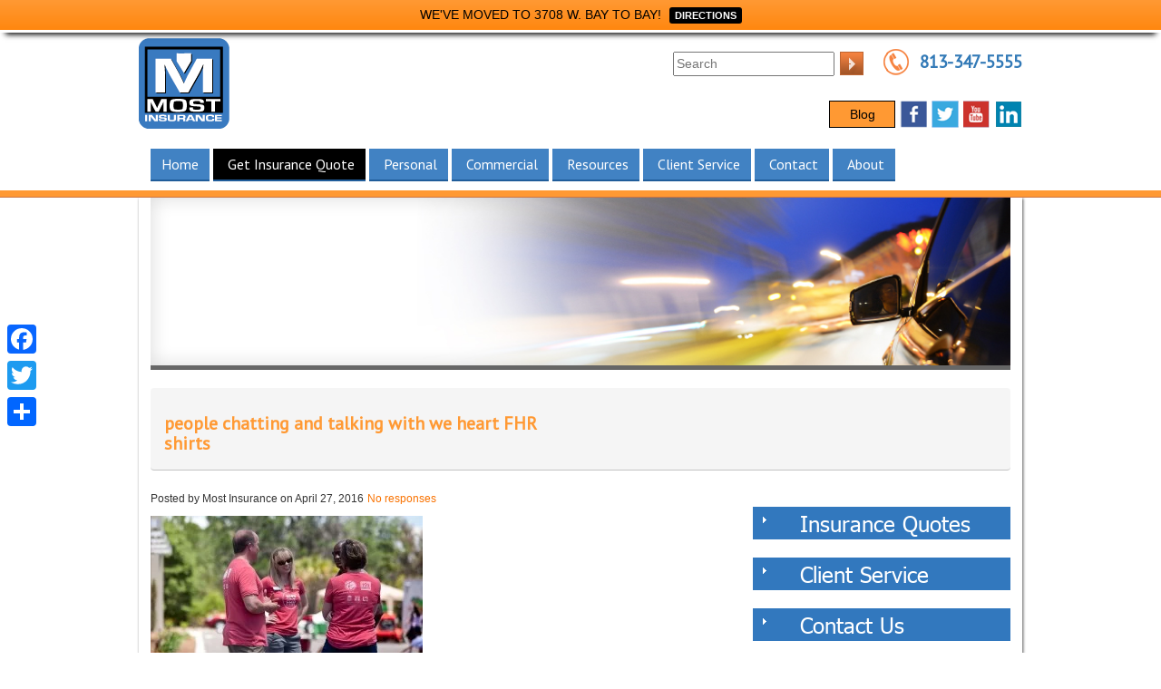

--- FILE ---
content_type: text/css
request_url: https://www.mostins.com/wp-content/cache/wpfc-minified/lvyp2dac/2bux5.css
body_size: 14035
content:
#wnb-bar{
font-family: sans-serif;
position:absolute;
width:100%;
z-index:99999;
background:#000;
text-align:center;
color:#fff;
height:auto;
min-height:33px;
top:0px;
left:0px;
border-bottom: 3px solid #fff;
-webkit-box-shadow: 0 8px 6px -6px black;
-moz-box-shadow: 0 8px 6px -6px black;
box-shadow: 0 8px 6px -6px black;
font-size:14px;
line-height: 33px;
}
#wnb-bar a, #wnb-bar a:link, #wnb-bar a:active, #wnb-bar a:visited, #wnb-bar a:hover{
font-family: sans-serif;
text-decoration:none;
}
.wnb-bar-button{
display:inline-block;
margin-left:5px;
font-family: sans-serif;
padding: 2px 6px;
-webkit-border-radius: 3px;
-moz-border-radius: 3px;
border-radius: 3px;
font-size: 10.998px;
font-weight: bold;
line-height: 14px;
white-space: nowrap;
vertical-align: baseline;
background-color: #999;
}.wprevpro_t1_outer_div{padding:0;margin:0 0px 0 0px}.wprevpro_t1_DIV_1{box-sizing:border-box;color:#fff;text-size-adjust:100%;column-rule-color:#fff;perspective-origin:277.5px 115px;transform-origin:277.5px 115px;border:0 none #fff;font:normal normal normal normal 13px/20.8px "Helvetica Neue",Helvetica,Arial,sans-serif;outline:#fff none 0;margin-bottom:20px;margin-top:10px}.wprevpro_t1_DIV_2{bottom:0;box-shadow:rgba(0,0,0,.0980392) 2px 2px 2px 0;box-sizing:border-box;color:#fff;height:auto;left:0;position:relative;right:0;text-size-adjust:100%;top:0;column-rule-color:#fff;perspective-origin:277.5px 69px;transform-origin:277.5px 69px;background:#fff none repeat scroll 0 0/auto padding-box border-box;border:1px solid #f5f5f5;font:normal normal normal normal 13px/20.8px "Helvetica Neue",Helvetica,Arial,sans-serif;margin:0 0 25px;outline:#fff none 0;padding:20px 25px 20px 48px}.wprevpro_t1_DIV_2:after{bottom:-30px;box-sizing:border-box;color:#fff;content:'';display:block;height:30px;left:80px;position:absolute;right:445px;text-size-adjust:100%;width:30px;column-rule-color:#fff;perspective-origin:15px 15px;transform-origin:15px 15px;filter:drop-shadow(rgba(0, 0, 0, .0980392) 2px 2px 1px);border-top:30px solid #fff;border-right:30px solid transparent;border-bottom:0 solid transparent;border-left:0 solid transparent;font:normal normal normal normal 13px/20.8px "Helvetica Neue",Helvetica,Arial,sans-serif;outline:#fff none 0}.wprevpro_t1_DIV_2:before{bottom:47px;box-sizing:border-box;color:#bbb;content:'\201C';display:block;height:96px;left:55px;position:absolute;right:515.391px;text-size-adjust:100%;top:20px;width:24.6094px;column-rule-color:#bbb;perspective-origin:12.2969px 48px;transform-origin:12.2969px 48px;border:0 none #bbb;font:normal normal normal normal 60px/96px Georgia,serif;margin:-25px 0 0 -40px;outline:#bbb none 0}.wprevpro_t1_P_3{box-sizing:border-box;color:#777;text-size-adjust:100%;column-rule-color:#777;perspective-origin:240px 44px;transform-origin:240px 44px;border:0 none #777;font:italic normal normal normal 14px/22.4px "Helvetica Neue",Helvetica,Arial,sans-serif;margin:0 0 5px;outline:#777 none 0}.wprevpro_t1_IMG_4{box-sizing:border-box;color:#fff;display:block;float:left;height:50px;text-size-adjust:100%;vertical-align:middle;width:50px;column-rule-color:#fff;perspective-origin:30px 30px;transform-origin:30px 30px;border:0 none #fff;border-radius:50% 50% 50% 50%!important;font:normal normal normal normal 13px/20.8px "Helvetica Neue",Helvetica,Arial,sans-serif;margin:0 20px;outline:#fff none 0}.wprevpro_t1_SPAN_5{color:#555;display:block;text-size-adjust:100%;text-transform:uppercase;overflow:hidden;padding:8px 0 0}.marginb10{margin-bottom:10px}.w3_wprs-row-padding-small{padding:0 4px}.noboxshadow{box-shadow:transparent 0 0 0 0}.wprevpro_t1_P_3>img{box-shadow:0 0 0 transparent}.wprevpro_t1_A_8>img{box-shadow:0 0;padding:0}img.wprevpro_t1_star_img_file{width:100px;height: 19px;}img.wprevpro_t1_yelp_logo{position:absolute;right:10px;bottom:2px}img.wprevpro_t1_site_logo {position: absolute;right: 2px;bottom: 2px;height: 32px;width: unset;margin-bottom: unset!important;}
.w3_wprs-responsive{overflow-x:auto}.w3_wprs-btn-bar:after,.w3_wprs-btn-bar:before,.w3_wprs-btn-group:after,.w3_wprs-btn-group:before,.w3_wprs-clear:after,.w3_wprs-container:after,.w3_wprs-panel:after,.w3_wprs-row-padding:after,.w3_wprs-row:after,.w3_wprs-topnav:after{content:"";display:table;clear:both}.w3_wprs-col,.w3_wprs-half,.w3_wprs-quarter,.w3_wprs-third,.w3_wprs-threequarter,.w3_wprs-twothird{float:left;width:100%}.w3_wprs-col.s1{width:8.33333%}.w3_wprs-col.s2{width:16.66666%}.w3_wprs-col.s3{width:24.99999%}.w3_wprs-col.s4{width:33.33333%}.w3_wprs-col.s5{width:41.66666%}.w3_wprs-col.s6{width:49.99999%}.w3_wprs-col.s7{width:58.33333%}.w3_wprs-col.s8{width:66.66666%}.w3_wprs-col.s9{width:74.99999%}.w3_wprs-col.s10{width:83.33333%}.w3_wprs-col.s11{width:91.66666%}.w3_wprs-col.s12,.w3_wprs-half,.w3_wprs-quarter,.w3_wprs-third,.w3_wprs-threequarter,.w3_wprs-twothird{width:99.99999%}@media only screen and (min-width:601px){.w3_wprs-col.m1{width:8.33333%}.w3_wprs-col.m2{width:16.66666%}.w3_wprs-col.m3,.w3_wprs-quarter{width:24.99999%}.w3_wprs-col.m4,.w3_wprs-third{width:33.33333%}.w3_wprs-col.m5{width:41.66666%}.w3_wprs-col.m6,.w3_wprs-half{width:49.99999%}.w3_wprs-col.m7{width:58.33333%}.w3_wprs-col.m8,.w3_wprs-twothird{width:66.66666%}.w3_wprs-col.m9,.w3_wprs-threequarter{width:74.99999%}.w3_wprs-col.m10{width:83.33333%}.w3_wprs-col.m11{width:91.66666%}.w3_wprs-col.m12{width:99.99999%}}@media only screen and (min-width:993px){.w3_wprs-col.l1{width:8.33333%}.w3_wprs-col.l2{width:16.66666%}.w3_wprs-col.l3,.w3_wprs-quarter{width:24.99999%}.w3_wprs-col.l4,.w3_wprs-third{width:33.33333%}.w3_wprs-col.l5{width:41.66666%}.w3_wprs-col.l6,.w3_wprs-half{width:49.99999%}.w3_wprs-col.l7{width:58.33333%}.w3_wprs-col.l8,.w3_wprs-twothird{width:66.66666%}.w3_wprs-col.l9,.w3_wprs-threequarter{width:74.99999%}.w3_wprs-col.l10{width:83.33333%}.w3_wprs-col.l11{width:91.66666%}.w3_wprs-col.l12{width:99.99999%}}.w3_wprs-content{max-width:980px;margin:auto}.w3_wprs-row-padding,.w3_wprs-row-padding>.w3_wprs-col,.w3_wprs-row-padding>.w3_wprs-half,.w3_wprs-row-padding>.w3_wprs-quarter,.w3_wprs-row-padding>.w3_wprs-third,.w3_wprs-row-padding>.w3_wprs-threequarter,.w3_wprs-row-padding>.w3_wprs-twothird{padding:0 8px}
.wprs_unslider{overflow:visible;margin:0;padding:0;position:relative}.wprs_unslider-wrap{position:relative}.wprs_unslider-wrap.wprs_unslider-carousel>li{float:left}.wprs_unslider-vertical>ul{height:100%}.wprs_unslider-vertical li{float:none;width:100%}.wprs_unslider-fade{position:relative}.wprs_unslider-fade .wprs_unslider-wrap li{position:absolute;left:0;top:0;right:0;z-index:8;list-style-type:none}.wprs_unslider-fade .wprs_unslider-wrap li.wprs_unslider-active{z-index:10}.wprs_unslider li,.wprs_unslider ol,.wprs_unslider ul{list-style:none;margin:0;padding:0!important;border:none;list-style-type:none}.wprs_unslider-arrow{position:absolute;z-index:2;cursor:pointer}.wprs_unslider-arrow.next{left:auto}.wprs_unslider-arrow{display:block;width:28px;height:28px;top:50%;right:5px;left:auto;margin-top:-30px;overflow:hidden;background:rgba(0,0,0,.2) no-repeat 58% 51%;background-image:url(//www.mostins.com/wp-content/plugins/wp-google-places-review-slider/public/css/imgs/slider_arrow.png);background-size:7px 11px;border-radius:32px;text-indent:-999em;opacity:.6;transition:opacity .2s;border-width:0!important}.wprs_unslider-arrow.prev{left:5px;right:auto;-ms-transform:rotate(-180deg);transform:rotate(-180deg);background-position-x: 50%;background-position-y: 49%;}.wprs_unslider-nav ol{list-style:none;text-align:center}.wprs_unslider-nav ol li{display:inline-block;width:9px;height:9px;margin:0 4px;background:0 0;border-radius:5px;overflow:hidden;text-indent:-999em;border:1px solid #c3c3c3;cursor:pointer}.wprs_unslider-nav ol li.wprs_unslider-active{background:#c3c3c3;cursor:default}
a.wprs_rd_more {cursor: pointer;}.wprs_unslider-wrap.wprs_unslider-carousel>li {
float: left;
margin: 0px !important;
}
.wprev-slider {
margin-left: 30px;
margin-right: 30px;
}
div.wprev-slider ul {
list-style-type: none !important;
padding: 0 0 0 0 !important;
}
.wprev-slider ul {
list-style-type: none;
}
li.wprevnextslide {
display: none;
}
img.sitetype_Google {
width:32px;
height:32px;
}
img.sitetype_Facebook {
width:32px;
height:32px;
}
span.svgicons.svg-wprsp-verified {
width: 18px;
height: 18px;
background: #a3a29e;
display: inline-block;
-webkit-mask-repeat: no-repeat;
-webkit-mask-size: contain;
-webkit-mask-position: bottom;
margin-bottom: -3px;
margin-right: 5px;
margin-left: 2px;
}
.wprevtooltip{
cursor: pointer;
}
.wprevpro_tooltip {
display: none;
position: absolute;
padding-left: 10px;
padding-right: 10px;
color: #efefef;
background-color: #000000bf;
border-radius: 3px;
font-family: sans-serif;
font-style: normal;
font-size: 10px;
line-height: 24px;
z-index: 999999;
} .wprevpro_star_imgs span.svgicons{
width: 18px;
height: 18px;
background: gold;
display: inline-block;
-webkit-mask-repeat: no-repeat;
-webkit-mask-size: contain;
-webkit-mask-position: bottom;
margin-bottom: -2px;
margin-right: 1px;
}
span.svgicons.svg-wprsp-star-full.ratingRow__star{
width: 19px;
height: 19px;
background: gold;
display: inline-block;
-webkit-mask-repeat: no-repeat;
-webkit-mask-size: contain;
-webkit-mask-position: center;
margin-bottom: 1px;
margin-right: 0px;
}
span.svgicons.svg-empty {
width: 0px !important;
height: 0px !important;
}
fieldset#wprevpro_review_rating span.svgicons{
width: 35px;
height: 35px;
display: inline-block;
-webkit-mask-repeat: no-repeat;
-webkit-mask-size: contain;
-webkit-mask-position: bottom;
margin-bottom: -2px;
margin-right: 0px;
}
li.wprevnextslide {
display: none;
}
.svg-wprsp-verified{
-webkit-mask-image: url("data:image/svg+xml,%3Csvg version='1.1' xmlns='http://www.w3.org/2000/svg' width='20' height='22' viewBox='0 0 24 24'%3E%3Cpath d='M23.016 12l-2.438-2.813 0.328-3.656-3.609-0.844-1.875-3.188-3.422 1.453-3.422-1.453-1.875 3.188-3.609 0.797 0.328 3.703-2.438 2.813 2.438 2.813-0.328 3.656 3.609 0.844 1.875 3.188 3.422-1.453 3.422 1.453 1.875-3.188 3.609-0.844-0.328-3.656zM10.078 16.734l-3.797-3.844 1.5-1.453 2.297 2.344 5.859-5.906 1.5 1.5z'%3E%3C/path%3E%3C/svg%3E%0A");
}
.svg-wprsp-star{
-webkit-mask-image: url("data:image/svg+xml,%3Csvg version='1.1' xmlns='http://www.w3.org/2000/svg' width='20' height='22' viewBox='0 0 20 22'%3E%3Cpath d='M20.429 8.14c0 0.221-0.16 0.43-0.319 0.589l-4.456 4.346 1.056 6.138c0.012 0.086 0.012 0.16 0.012 0.246 0 0.319-0.147 0.614-0.503 0.614-0.172 0-0.344-0.061-0.491-0.147l-5.512-2.897-5.512 2.897c-0.16 0.086-0.319 0.147-0.491 0.147-0.356 0-0.516-0.295-0.516-0.614 0-0.086 0.012-0.16 0.025-0.246l1.056-6.138-4.469-4.346c-0.147-0.16-0.307-0.368-0.307-0.589 0-0.368 0.381-0.516 0.687-0.565l6.163-0.896 2.762-5.586c0.11-0.233 0.319-0.503 0.602-0.503s0.491 0.27 0.602 0.503l2.762 5.586 6.163 0.896c0.295 0.049 0.688 0.196 0.688 0.565z'%3E%3C/path%3E%3C/svg%3E%0A");
}
.svg-wprsp-star-o{
-webkit-mask-image: url("data:image/svg+xml,%3Csvg version='1.1' xmlns='http://www.w3.org/2000/svg' width='20' height='22' viewBox='0 0 20 22'%3E%3Cpath d='M13.959 12.522l3.757-3.646-5.181-0.761-2.32-4.69-2.32 4.69-5.181 0.761 3.757 3.646-0.896 5.169 4.641-2.443 4.628 2.443zM20.429 8.14c0 0.221-0.16 0.43-0.319 0.589l-4.456 4.346 1.056 6.138c0.012 0.086 0.012 0.16 0.012 0.246 0 0.331-0.147 0.614-0.503 0.614-0.172 0-0.344-0.061-0.491-0.147l-5.512-2.897-5.512 2.897c-0.16 0.086-0.319 0.147-0.491 0.147-0.356 0-0.516-0.295-0.516-0.614 0-0.086 0.012-0.16 0.025-0.246l1.056-6.138-4.469-4.346c-0.147-0.16-0.307-0.368-0.307-0.589 0-0.368 0.381-0.516 0.687-0.565l6.163-0.896 2.762-5.586c0.11-0.233 0.319-0.503 0.602-0.503s0.491 0.27 0.602 0.503l2.762 5.586 6.163 0.896c0.295 0.049 0.688 0.196 0.688 0.565z'%3E%3C/path%3E%3C/svg%3E");
}
.svg-wprsp-star-empty{
-webkit-mask-image: url("data:image/svg+xml,%3Csvg version='1.1' xmlns='http://www.w3.org/2000/svg' width='22' height='22' viewBox='0 0 22 22'%3E%3Cpath d='M22 8.53l-7.601-1.104-3.399-6.888-3.399 6.888-7.601 1.104 5.5 5.361-1.298 7.57 6.798-3.574 6.798 3.574-1.298-7.57 5.5-5.361zM11 16.188l-4.801 2.524 0.917-5.346-3.884-3.786 5.368-0.78 2.4-4.864 2.401 4.864 5.368 0.78-3.884 3.786 0.917 5.346-4.801-2.524z'%3E%3C/path%3E%3C/svg%3E");
}
.svg-wprsp-star-full{
-webkit-mask-image: url("data:image/svg+xml,%3Csvg version='1.1' xmlns='http://www.w3.org/2000/svg' width='22' height='22' viewBox='0 0 22 22'%3E%3Cpath d='M22 8.53l-7.601-1.104-3.399-6.888-3.399 6.888-7.601 1.104 5.5 5.361-1.298 7.57 6.798-3.574 6.798 3.574-1.298-7.57 5.5-5.361z'%3E%3C/path%3E%3C/svg%3E%0A");
}
.svg-wprsp-star-half{
-webkit-mask-image: url("data:image/svg+xml,%3Csvg version='1.1' xmlns='http://www.w3.org/2000/svg' width='22' height='22' viewBox='0 0 22 22'%3E%3Cpath d='M22 8.53l-7.601-1.104-3.399-6.888-3.399 6.888-7.601 1.104 5.5 5.361-1.298 7.57 6.798-3.574 6.798 3.574-1.298-7.57 5.5-5.361zM11 16.188l-0.020 0.011 0.020-12.263 2.401 4.864 5.368 0.78-3.884 3.786 0.917 5.346-4.801-2.524z'%3E%3C/path%3E%3C/svg%3E");
}@font-face {
font-family: 'FontAwesome';
src: url(//www.mostins.com/wp-content/plugins/wp-meet-the-team-shortcode-v2/lib/font/fontawesome-webfont.eot?v=3.2.1);
src: url(//www.mostins.com/wp-content/plugins/wp-meet-the-team-shortcode-v2/lib/font/fontawesome-webfont.eot?#iefix&v=3.2.1) format("embedded-opentype"), url(//www.mostins.com/wp-content/plugins/wp-meet-the-team-shortcode-v2/lib/font/fontawesome-webfont.woff?v=3.2.1) format("woff"), url(//www.mostins.com/wp-content/plugins/wp-meet-the-team-shortcode-v2/lib/font/fontawesome-webfont.ttf?v=3.2.1) format("truetype"), url(//www.mostins.com/wp-content/plugins/wp-meet-the-team-shortcode-v2/lib/font/fontawesome-webfont.svg#fontawesomeregular?v=3.2.1) format("svg");
font-weight: normal;
font-style: normal;
}  [class^="icon-"],
[class*=" icon-"] {
font-family: FontAwesome;
font-weight: normal;
font-style: normal;
text-decoration: inherit;
-webkit-font-smoothing: antialiased;
*margin-right: .3em;
} [class^="icon-"]:before,
[class*=" icon-"]:before {
text-decoration: inherit;
speak: none;
display: -moz-inline-stack;
display: inline-block;
vertical-align: middle;
*vertical-align: auto;
zoom: 1;
*display: inline;
}  a [class^="icon-"],
a [class*=" icon-"] {
display: inline;
}  #wpmtp-wrapper,
#wpmtp-wrapper ul.wpmtp-grid,
#wpmtp-wrapper li.wpmtp-column,
#wpmtp-wrapper .wpmtp-post-image img,
#wpmtp-wrapper h3.wpmtp-post-title,
#wpmtp-wrapper h3.wpmtp-post-title a,
#wpmtp-wrapper h5.wpmtp-position,
#wpmtp-wrapper ul.wpmtp-social,
#wpmtp-wrapper ul.wpmtp-social li,
#wpmtp-wrapper ul.wpmtp-social li a,
#wpmtp-single-wrap label,
#wpmtp-single-wrap li {
margin: 0;
padding: 0;
border: 0;
outline: 0;
font-weight: inherit;
font-style: inherit;
font-size: 100%;
font-family: inherit;
vertical-align: baseline;
text-decoration: none;
text-transform: none;
background-color: transparent;
background-image: none;
} body.single-team .entry-header img.wp-post-image {
display: none;
}   #wpmtp-wrapper {
width: 100%;
display: block;
clear: both;
position: relative;
} #wpmtp-wrapper ul {
list-style-type: none;
} #wpmtp-wrapper .wpmtp-more {
text-decoration: none;
} .wpmtp-clearfix {
width: 100%;
display: block;
clear: both;
}  #wpmtp-wrapper {            } #wpmtp-wrapper.wpmtp-center .wpmtp-copy {
text-align: center;
} #wpmtp-wrapper.wpmtp-left .wpmtp-copy, #wpmtp-wrapper.wpmtp-right .wpmtp-copy {
text-align: left;
} #wpmtp-wrapper.wpmtp-justify .wpmtp-copy {
text-align: justify;
} #wpmtp-wrapper ul.wpmtp-grid, #wpmtp-wrapper ul.wpmtp-carousel, #wpmtp-wrapper ul.wpmtp-filterable {
overflow: hidden;
margin-bottom: 20px;
} #wpmtp-wrapper ul.wpmtp-grid .wpmtp-column, #wpmtp-wrapper ul.wpmtp-carousel .wpmtp-column, #wpmtp-wrapper ul.wpmtp-filterable .wpmtp-column {
display: -moz-inline-stack;
display: inline-block;
vertical-align: middle;
*vertical-align: auto;
zoom: 1;
*display: inline;
width: 100%;
text-align: center;
vertical-align: top;
margin-bottom: 30px;
} #wpmtp-wrapper ul.wpmtp-two-columns .wpmtp-column {
width: 48%;
margin-left: 1%;
margin-right: 1%;
margin-bottom: 30px;
} #wpmtp-wrapper ul.wpmtp-three-columns .wpmtp-column {
width: 31.33333%;
margin-left: 1%;
margin-right: 1%;
margin-bottom: 30px;
} #wpmtp-wrapper ul.wpmtp-four-columns .wpmtp-column {
width: 23%;
margin-left: 1%;
margin-right: 1%;
margin-bottom: 30px;
} #wpmtp-wrapper ul.wpmtp-five-columns .wpmtp-column {
width: 18%;
margin-left: 1%;
margin-right: 1%;
margin-bottom: 30px;
} #wpmtp-wrapper ul.wpmtp-six-columns .wpmtp-column {
width: 14.66667%;
margin-left: 1%;
margin-right: 1%;
margin-bottom: 30px;
} #wpmtp-wrapper ul.wpmtp-seven-columns .wpmtp-column {
width: 12.28571%;
margin-left: 1%;
margin-right: 1%;
margin-bottom: 30px;
} #wpmtp-wrapper ul.wpmtp-eight-columns .wpmtp-column {
width: 10.5%;
margin-left: 1%;
margin-right: 1%;
margin-bottom: 30px;
} #wpmtp-wrapper ul.wpmtp-nine-columns .wpmtp-column {
width: 9.11111%;
margin-left: 1%;
margin-right: 1%;
margin-bottom: 30px;
} #wpmtp-wrapper ul.wpmtp-ten-columns .wpmtp-column {
width: 8%;
margin-left: 1%;
margin-right: 1%;
margin-bottom: 30px;
} #wpmtp-wrapper ul.wpmtp-eleven-columns .wpmtp-column {
width: 7.09091%;
margin-left: 1%;
margin-right: 1%;
margin-bottom: 30px;
} #wpmtp-wrapper ul.wpmtp-twelve-columns .wpmtp-column {
width: 6.33333%;
margin-left: 1%;
margin-right: 1%;
margin-bottom: 30px;
}
@media (max-width: 767px) { #wpmtp-wrapper ul.wpmtp-two-columns .wpmtp-column, #wpmtp-wrapper ul.wpmtp-three-columns .wpmtp-column, #wpmtp-wrapper ul.wpmtp-four-columns .wpmtp-column, #wpmtp-wrapper ul.wpmtp-five-columns .wpmtp-column, #wpmtp-wrapper ul.wpmtp-six-columns .wpmtp-column,
#wpmtp-wrapper ul.wpmtp-seven-columns .wpmtp-column, #wpmtp-wrapper ul.wpmtp-eight-columns .wpmtp-column, #wpmtp-wrapper ul.wpmtp-nine-columns .wpmtp-column, #wpmtp-wrapper ul.wpmtp-ten-columns .wpmtp-column,
#wpmtp-wrapper ul.wpmtp-eleven-columns .wpmtp-column, #wpmtp-wrapper ul.wpmtp-twelve-columns .wpmtp-column {
width: 48%;
margin-left: 1%;
margin-right: 1%;
margin-bottom: 30px;
}
}
@media (max-width: 480px) { #wpmtp-wrapper ul.wpmtp-two-columns .wpmtp-column, #wpmtp-wrapper ul.wpmtp-three-columns .wpmtp-column, #wpmtp-wrapper ul.wpmtp-four-columns .wpmtp-column, #wpmtp-wrapper ul.wpmtp-five-columns .wpmtp-column, #wpmtp-wrapper ul.wpmtp-six-columns .wpmtp-column,
#wpmtp-wrapper ul.wpmtp-seven-columns .wpmtp-column, #wpmtp-wrapper ul.wpmtp-eight-columns .wpmtp-column, #wpmtp-wrapper ul.wpmtp-nine-columns .wpmtp-column, #wpmtp-wrapper ul.wpmtp-ten-columns .wpmtp-column,
#wpmtp-wrapper ul.wpmtp-eleven-columns .wpmtp-column, #wpmtp-wrapper ul.wpmtp-twelve-columns .wpmtp-column {
width: 98%;
margin-left: 1%;
margin-right: 1%;
margin-bottom: 30px;
}
}  #wpmtp-wrapper h3.wpmtp-post-title {
margin-bottom: 5px;
font-weight: 600;
} #wpmtp-wrapper h5.wpmtp-position {
margin-bottom: 15px;
} #wpmtp-wrapper .wpmtp-post-image {
max-width: 100%;
margin: 0 auto 10px;
overflow: hidden;
display: block;
position: relative;
} #wpmtp-wrapper .wpmtp-post-image img {
max-width: 100%;
height: auto;
} span.wpmtp-job-title {
display: block;
font-size: 16px;
margin-top: 10px;
} #wpmtp-single-wrap .wpmtp-vcard-left {
float: left;
margin-right: 25px;
} #wpmtp-single-wrap .wpmtp-meta {
display: block;
} #wpmtp-single-wrap .wpmtp-meta label {
font-weight: bold;
} #wpmtp-single-wrap #wpmtp-single-content {
display: block;
margin-top: 15px;
}  #wpmtp-wrapper.wpmtp-center {
text-align: center;
} #wpmtp-wrapper.wpmtp-center .copy {
text-align: center;
} #wpmtp-wrapper.wpmtp-left .copy {
text-align: left;
} #wpmtp-wrapper.wpmtp-right .copy {
text-align: right;
}  #wpmtp-wrapper .wpmtp-social-hover, #wpmtp-single-wrap .wpmtp-social-hover {
position: absolute;
top: 0;
left: 0;
z-index: 90;
width: 100%;
height: 100%;
vertical-align: center;
background: rgba(0, 0, 0, 0.8);
padding-top: 40%;
overflow: hidden;
display: none;
} #wpmtp-wrapper ul.wpmtp-social, #wpmtp-single-wrap ul.wpmtp-social {
width: 100%;
display: block;
clear: both;
margin-bottom: 20px;
overflow: hidden;
} #wpmtp-wrapper ul.wpmtp-social li, #wpmtp-single-wrap ul.wpmtp-social li {
display: inline;
margin: 0 5px;
} #wpmtp-wrapper ul.wpmtp-social li a, #wpmtp-single-wrap ul.wpmtp-social li a {
width: 32px;
height: 32px;
margin-bottom: 10px;
text-align: center;
text-decoration: none;
display: -moz-inline-stack;
display: inline-block;
vertical-align: middle;
*vertical-align: auto;
zoom: 1;
*display: inline;
} #wpmtp-wrapper ul.wpmtp-social li a i, #wpmtp-single-wrap ul.wpmtp-social li a i {
font-size: 19px;
color: #fff;
line-height: 32px;
} #wpmtp-wrapper ul.wpmtp-social li a .icon-envelope:before, #wpmtp-single-wrap ul.wpmtp-social li a .icon-envelope:before {
content: "\f0e0";
} #wpmtp-wrapper ul.wpmtp-social li a .icon-suitcase:before, #wpmtp-single-wrap ul.wpmtp-social li a .icon-suitcase:before {
content: "\f0f2";
} #wpmtp-wrapper ul.wpmtp-social li a .icon-facebook:before, #wpmtp-single-wrap ul.wpmtp-social li a .icon-facebook:before {
content: "\f09a";
} #wpmtp-wrapper ul.wpmtp-social li a .icon-twitter:before, #wpmtp-single-wrap ul.wpmtp-social li a .icon-twitter:before {
content: "\f099";
} #wpmtp-wrapper ul.wpmtp-social li a .icon-linkedin:before, #wpmtp-single-wrap ul.wpmtp-social li a .icon-linkedin:before {
content: "\f0e1";
} #wpmtp-wrapper ul.wpmtp-social li a .icon-gplus:before, #wpmtp-single-wrap ul.wpmtp-social li a .icon-gplus:before {
content: "\f0d5";
} #wpmtp-wrapper ul.wpmtp-social li a .icon-youtube:before, #wpmtp-single-wrap ul.wpmtp-social li a .icon-youtube:before {
content: "\f167";
} #wpmtp-wrapper ul.wpmtp-social li a .icon-pinterest:before, #wpmtp-single-wrap ul.wpmtp-social li a .icon-pinterest:before {
content: "\f0d2";
} #wpmtp-wrapper ul.wpmtp-social li a .icon-github:before, #wpmtp-single-wrap ul.wpmtp-social li a .icon-github:before {
content: "\f09b";
} #wpmtp-wrapper ul.wpmtp-social li a .icon-flickr:before, #wpmtp-single-wrap ul.wpmtp-social li a .icon-flickr:before {
content: "\f16e";
} #wpmtp-wrapper ul.wpmtp-social li a .icon-instagram:before, #wpmtp-single-wrap ul.wpmtp-social li a .icon-instagram:before {
content: "\f16d";
} #wpmtp-wrapper ul.wpmtp-social li a .icon-dribbble:before, #wpmtp-single-wrap ul.wpmtp-social li a .icon-dribbble:before {
content: "\f17d";
} #wpmtp-wrapper ul.wpmtp-social li a .icon-tumblr:before, #wpmtp-single-wrap ul.wpmtp-social li a .icon-tumblr:before {
content: "\f173";
} #wpmtp-wrapper ul.wpmtp-social li a .icon-skype:before, #wpmtp-single-wrap ul.wpmtp-social li a .icon-skype:before {
content: "\f17e";
} #wpmtp-wrapper ul.wpmtp-social.wpmtp-social-colored li a, #wpmtp-single-wrap ul.wpmtp-social.wpmtp-social-colored li a {
font-family: FontAwesome;
} #wpmtp-wrapper ul.wpmtp-social.wpmtp-social-colored li a.wpmtp-envelope, #wpmtp-single-wrap ul.wpmtp-social.wpmtp-social-colored li a.wpmtp-envelope {
background: #333333;
} #wpmtp-wrapper ul.wpmtp-social.wpmtp-social-colored li a.wpmtp-suitcase, #wpmtp-single-wrap ul.wpmtp-social.wpmtp-social-colored li a.wpmtp-suitcase {
background: #21759B;
} #wpmtp-wrapper ul.wpmtp-social.wpmtp-social-colored li a.wpmtp-facebook, #wpmtp-single-wrap ul.wpmtp-social.wpmtp-social-colored li a.wpmtp-facebook {
background: #3B5998;
} #wpmtp-wrapper ul.wpmtp-social.wpmtp-social-colored li a.wpmtp-twitter, #wpmtp-single-wrap ul.wpmtp-social.wpmtp-social-colored li a.wpmtp-twitter {
background: #00ACED;
} #wpmtp-wrapper ul.wpmtp-social.wpmtp-social-colored li a.wpmtp-linkedin, #wpmtp-single-wrap ul.wpmtp-social.wpmtp-social-colored li a.wpmtp-linkedin {
background: #007FB1;
} #wpmtp-wrapper ul.wpmtp-social.wpmtp-social-colored li a.wpmtp-gplus, #wpmtp-single-wrap ul.wpmtp-social.wpmtp-social-colored li a.wpmtp-gplus {
background: #D14836;
} #wpmtp-wrapper ul.wpmtp-social.wpmtp-social-colored li a.wpmtp-youtube, #wpmtp-single-wrap ul.wpmtp-social.wpmtp-social-colored li a.wpmtp-youtube {
background: #CD332D;
} #wpmtp-wrapper ul.wpmtp-social.wpmtp-social-colored li a.wpmtp-pinterest, #wpmtp-single-wrap ul.wpmtp-social.wpmtp-social-colored li a.wpmtp-pinterest {
background: #CB2027;
} #wpmtp-wrapper ul.wpmtp-social.wpmtp-social-colored li a.wpmtp-github, #wpmtp-single-wrap ul.wpmtp-social.wpmtp-social-colored li a.wpmtp-github {
background: #4183C4;
} #wpmtp-wrapper ul.wpmtp-social.wpmtp-social-colored li a.wpmtp-flickr, #wpmtp-single-wrap ul.wpmtp-social.wpmtp-social-colored li a.wpmtp-flickr {
background: #0063DB;
} #wpmtp-wrapper ul.wpmtp-social.wpmtp-social-colored li a.wpmtp-instagram, #wpmtp-single-wrap ul.wpmtp-social.wpmtp-social-colored li a.wpmtp-instagram {
background: #3F729B;
} #wpmtp-wrapper ul.wpmtp-social.wpmtp-social-colored li a.wpmtp-dribbble, #wpmtp-single-wrap ul.wpmtp-social.wpmtp-social-colored li a.wpmtp-dribbble {
background: #EA4C89;
} #wpmtp-wrapper ul.wpmtp-social.wpmtp-social-colored li a.wpmtp-tumblr, #wpmtp-single-wrap ul.wpmtp-social.wpmtp-social-colored li a.wpmtp-tumblr {
background: #2C4762;
} #wpmtp-wrapper ul.wpmtp-social.wpmtp-social-colored li a.wpmtp-skype, #wpmtp-single-wrap ul.wpmtp-social.wpmtp-social-colored li a.wpmtp-skype {
background: #00AFF0;
} #wpmtp-wrapper ul.wpmtp-social.wpmtp-social-dark li, #wpmtp-single-wrap ul.wpmtp-social.wpmtp-social-dark li {
margin: 0px;
} #wpmtp-wrapper ul.wpmtp-social.wpmtp-social-dark li a, #wpmtp-single-wrap ul.wpmtp-social.wpmtp-social-dark li a {
font-family: FontAwesome;
} #wpmtp-wrapper ul.wpmtp-social.wpmtp-social-dark li a i, #wpmtp-single-wrap ul.wpmtp-social.wpmtp-social-dark li a i {
color: #555;
} #wpmtp-wrapper ul.wpmtp-social.wpmtp-social-light li, #wpmtp-single-wrap ul.wpmtp-social.wpmtp-social-light li {
margin: 0px;
} #wpmtp-wrapper ul.wpmtp-social.wpmtp-social-light li a, #wpmtp-single-wrap ul.wpmtp-social.wpmtp-social-light li a {
font-family: FontAwesome;
} #wpmtp-wrapper ul.wpmtp-social.wpmtp-social-light li a i, #wpmtp-single-wrap ul.wpmtp-social.wpmtp-social-light li a i {
color: #fff;
} #wpmtp-wrapper ul.wpmtp-social.wpmtp-social-text li a, #wpmtp-single-wrap ul.wpmtp-social.wpmtp-social-text li a {
width: auto;
text-decoration: none;
} #wpmtp-wrapper ul.wpmtp-social.wpmtp-shape-rounded li a, #wpmtp-single-wrap ul.wpmtp-social.wpmtp-shape-rounded li a {
-webkit-border-radius: 50%;
-moz-border-radius: 50%;
-ms-border-radius: 50%;
-o-border-radius: 50%;
border-radius: 50%;
} #wpmtp-single-wrap ul.wpmtp-social {
width: auto;
clear: none;
} #wpmtp-single-wrap .wpmtp-meta-socials {
padding-top: 8px;
}  #wpmtp-wrapper .caroufredsel_wrapper .wpmtp-carousel .wpmtp-column {
padding: 0px 20px;
margin: 0px;
} #wpmtp-wrapper .wpmtp-pager {
font-family: FontAwesome;
font-size: 16px;
float: right;
margin: 12px 0px;
} #wpmtp-wrapper .wpmtp-pager a {
text-decoration: none;
display: -moz-inline-stack;
display: inline-block;
vertical-align: middle;
*vertical-align: auto;
zoom: 1;
*display: inline;
background-color: #F9F9F9;
text-align: center;
padding: 5px 15px;
border-bottom: 2px solid #e5e5e5;
color: #666;
} #wpmtp-wrapper .wpmtp-pager a:hover {
background-color: #e5e5e5;
} #wpmtp-wrapper .wpmtp-pager .icon-angle-left:before {
content: "\f104";
} #wpmtp-wrapper .wpmtp-pager .icon-angle-right:before {
content: "\f105";
}  #wpmtp-wrapper .wpmtp-filter li {
display: -moz-inline-stack;
display: inline-block;
vertical-align: middle;
*vertical-align: auto;
zoom: 1;
*display: inline;
margin-right: 10px;
margin-left: 0px;
}.clearfix{*zoom:1;}.clearfix:before,.clearfix:after{display:table;content:"";line-height:0;}
.clearfix:after{clear:both;}
.hide-text{font:0/0 a;color:transparent;text-shadow:none;background-color:transparent;border:0;}
.input-block-level{display:block;width:100%;min-height:30px;-webkit-box-sizing:border-box;-moz-box-sizing:border-box;box-sizing:border-box;}
.tooltip{position:absolute;z-index:1030;display:block;visibility:visible;font-size:11px;line-height:1.4;opacity:0;filter:alpha(opacity=0);}.tooltip.in{opacity:0.8;filter:alpha(opacity=80);}
.tooltip.top{margin-top:-3px;padding:5px 0;}
.tooltip.right{margin-left:3px;padding:0 5px;}
.tooltip.bottom{margin-top:3px;padding:5px 0;}
.tooltip.left{margin-left:-3px;padding:0 5px;}
.tooltip-inner{max-width:200px;padding:8px;color:#ffffff;text-align:center;text-decoration:none;background-color:#000000;-webkit-border-radius:4px;-moz-border-radius:4px;border-radius:4px;}
.tooltip-arrow{position:absolute;width:0;height:0;border-color:transparent;border-style:solid;}
.tooltip.top .tooltip-arrow{bottom:0;left:50%;margin-left:-5px;border-width:5px 5px 0;border-top-color:#000000;}
.tooltip.right .tooltip-arrow{top:50%;left:0;margin-top:-5px;border-width:5px 5px 5px 0;border-right-color:#000000;}
.tooltip.left .tooltip-arrow{top:50%;right:0;margin-top:-5px;border-width:5px 0 5px 5px;border-left-color:#000000;}
.tooltip.bottom .tooltip-arrow{top:0;left:50%;margin-left:-5px;border-width:0 5px 5px;border-bottom-color:#000000;}.one_half, .one_half_last{ 
width:48%;
float: left; 
}
.one_third, .one_third_last{ 
width:30.66%; 
float: left;
}
.two_third, .two_third_last{ 
width:65.33%; 
float: left;
}
.one_fourth, .one_fourth_last{ 
width:22%;
float: left; 
}
.three_fourth, .three_fourth_last{ 
width:74%;
float:left;
}
.one_fifth, .one_fifth_last{ 
width:16.8%;
float: left; 
}
.two_fifth, .two_fifth_last{ 
width:37.6%;
float: left; 
}
.three_fifth, .three_fifth_last{ 
width:58.4%; 
float: left;
}
.four_fifth, .four_fifth_last{ 
width:67.2%; 
float: left;
}
.one_sixth, .one_sixth_last{ 
width:13.33%;
float: left; 
}
.five_sixth, .five_sixth_last{ 
width:82.67%; 
float: left;
}
.row-fluid.show-grid{
margin-bottom: 20px;
}
.one_half,.one_third,.two_third,.three_fourth,.one_fourth,.one_fifth,.two_fifth,.three_fifth,.four_fifth,.one_sixth,.five_sixth, .one_seventh{ position:relative; margin-right:4%; float:left; margin-bottom: 18px; }
.one_half_last{ margin-right:0 !important; clear:right; }
.clearboth {clear:both;display:block;font-size:0;height:0;line-height:0;width:100%; margin-bottom: 18px;}
.one_half_last, .one_third_last, .one_fourth_last, .one_fifth_last{
min-height: 70px;
}
.clear{
clear: both;
}
@media only screen and (max-width: 760px) { 
.one_half,.one_third,.two_third,.three_fourth,.one_fourth,.one_fifth,.two_fifth,.three_fifth,.four_fifth,.one_sixth,.five_sixth, .one_half_last, .one_third_last, .two_third_last, .one_fourth_last, .three_fourth_last, .one_fifth_last, .three_fourth_last, .one_fifth_last, .two_fifth_last, .three_fifth_last, .one_sixth_last, .five_sixth_last{
width: 100%;
}
}
@media only screen and (max-width: 500px) {
.one_half,.one_third,.two_third,.three_fourth,.one_fourth,.one_fifth,.two_fifth,.three_fifth,.four_fifth,.one_sixth,.five_sixth, .one_half_last, .one_third_last, .two_third_last, .one_fourth_last, .three_fourth_last, .one_fifth_last, .three_fourth_last, .one_fifth_last, .two_fifth_last, .three_fifth_last, .one_sixth_last, .five_sixth_last{
width: 100%;
margin-bottom: 15px;
}
.one_half_last, .one_third_last, .one_fourth_last, .one_fifth_last{
min-height: 40px;
}
}html,body,div,span,applet,object,iframe,h1,h2,h3,h4,h5,h6,p,blockquote,pre,a,abbr,acronym,address,big,cite,code,del,dfn,em,img,ins,kbd,q,s,samp,small,strike,strong,sub,sup,tt,var,b,u,i,center,dl,dt,dd,ol,ul,li,fieldset,form,label,legend,table,caption,tbody,tfoot,thead,tr,th,td,article,aside,canvas,details,embed,figure,figcaption,footer,header,hgroup,menu,nav,output,ruby,section,summary,time,mark,audio,video{margin:0;padding:0;border:0;font-size:100%;vertical-align:baseline}body{line-height:1}ol,ul{list-style:none}blockquote,q{quotes:none}blockquote:before,blockquote:after,q:before,q:after{content:'';content:none}table{border-collapse:collapse;border-spacing:0}caption,th,td{font-weight:normal;text-align:left}h1,h2,h3,h4,h5,h6{clear:both}html{overflow-y:scroll;font-size:100%;-webkit-text-size-adjust:100%;-ms-text-size-adjust:100%}a:focus{outline:thin dotted}article,aside,details,figcaption,figure,footer,header,hgroup,nav,section{display:block}audio,canvas,video{display:inline-block}audio:not([controls]){display:none}del{color:#333}ins{background:#fff9c0;text-decoration:none}hr{background-color:#ccc;border:0;height:1px;margin:24px;margin-bottom:1.714285714rem}sub,sup{font-size:75%;line-height:0;position:relative;vertical-align:baseline}sup{top:-0.5em}sub{bottom:-0.25em}small{font-size:smaller}img{border:0;-ms-interpolation-mode:bicubic}  @font-face {	font-family: 'Conv_tahoma_0';	src: url(//www.mostins.com/wp-content/themes/most-insurance/fonts/tahoma_0.eot);	src: url(//www.mostins.com/wp-content/themes/most-insurance/fonts/tahoma_0.ttf) format('truetype'), url(//www.mostins.com/wp-content/themes/most-insurance/fonts/tahoma_0.woff) format('woff'), url(//www.mostins.com/wp-content/themes/most-insurance/fonts/tahoma_0.svg) format('svg');	font-weight: normal;	font-style: normal;	}	@font-face {	font-family: 'Conv_MyriadPro-Black';	src: url(//www.mostins.com/wp-content/themes/most-insurance/fonts/MyriadPro-Black.eot);	src: url(//www.mostins.com/wp-content/themes/most-insurance/fonts/MyriadPro-Black.woff) format('woff'), url(//www.mostins.com/wp-content/themes/most-insurance/fonts/MyriadPro-Black.ttf) format('truetype'), url(//www.mostins.com/wp-content/themes/most-insurance/fonts/MyriadPro-Black.svg) format('svg');	font-weight: normal;	font-style: normal;	} body{	-webkit-appearance:none;	background-color: #C2DAF2;	color: #242424;	font-family: 'Conv_tahoma_0';	font-weight: normal;	}	.primary table {	margin-bottom: 25px;	}	.primary caption, .primary th, .primary td {    font-size: 14px;    line-height: 20px;}	iframe {	max-width: 100%;	}	li{	list-style: none;	}	a{	text-decoration: none;	color: #005CC0;	transition:all 0.3s ease 0s;	-moz-transition:all 0.3s ease 0s;	-webkit-transition:all 0.3s ease 0s;	-o-transition:all 0.3s ease 0s;	}	a:hover{	color: #000;	}	a:focus{	outline: none;	border: none;	}	:focus{	outline: none;	}	img {    height: auto;    max-width: 100%;    vertical-align: top;	}	p{	font-family: 'Conv_tahoma_0';	color: #242424; font-size: 14px;	line-height: 20px;	}	h1,h2,h3,h4,h5,h6{font-family: 'PT Sans', sans-serif;}	h1{	font-size: 52px;	font-family: 'Conv_MyriadPro-Black';	font-weight: normal;	}	h2{font-size: 20px;}	h3{	font-size: 16px;	}	.small-title {	font-size: 16px;	font-weight: bold;	}	.clear{	clear: both;	}	.blue-title {	color: rgb(50, 120, 190);	display: block;	font-size: 15px;	font-weight: bold;	}	.alignleft{		float: left;	}	.alignright{		float: right;	} #wrapper-nav:before, #wrapper-nav:after, .top-footer:before, .top-footer:after, .form-section form:before, .form-section form:after, .main:before, .main:after, .tab-title:before, .tab-title:after, .site-accordian:before, .site-accordian:after, .bottom-partners:before, .bottom-partners:after, .partners-carousel:before, .partners-carousel:after, .breadcrumb:before, .breadcrumb:after, .primary-top:before, .primary-top:after, .middle-listing:after, .middle-listing:before, form:before, form:after, .primary-top-content:before, .primary-top-content:after {	clear: both;	content: "";	display: block;	}  .wrapper{	margin:0 auto;	max-width: 974px;	width: 100%;	padding: 0 13px;	}	#wrapper-header {	background: #fff;	}	.top-left, .top-footer-left{	float: left;	}	.top-right, .top-footer-right{	float: right;	}	#wrapper-header .wrapper {	padding: 8px 0;	}	.header-top {	margin-top: 10px;	}	#search {	display: inline-block;	margin-right: 50px;	position: relative;	}	#search input#s {	height: 27px;	min-width: 175px;	}	#searchsubmit {	background: url(//www.mostins.com/wp-content/themes/most-insurance/images/search-icon.png) no-repeat scroll 0 0 transparent;	border: 0 none;	box-shadow: none;	height: 26px;	position: absolute;	right: -32px;	text-indent: -999px;	top: 0;	width: 26px;	}	a.call {	background: url(//www.mostins.com/wp-content/themes/most-insurance/images/call-icon.png) no-repeat scroll left center transparent;	display: inline-block;	line-height: 35px;	padding-left: 40px;	font-family: 'PT Sans', sans-serif;	font-weight: bold;	font-size: 19px;	}	.top-socials {	float: right;	margin-top: 20px;	}	.top-socials li {	float: left;	margin: 5px 0 5px 5px;	}	.top-socials a {	background: url(//www.mostins.com/wp-content/themes/most-insurance/images/social-icons.png) no-repeat scroll 0 0 transparent;	display: block;	height: 30px;	text-indent: -9999px;	transition: all 0.3s ease 0s;	width: 30px;	}	.top-socials a:hover{	opacity: 0.5;	}	.top-socials a.social-2 {background-position: -34px 0;}	.top-socials a.social-3 {background-position: -68px 0;}	.top-socials a.social-4 {background-position: -102px 0;}	.top-socials a.social-5 {background-position: -136px 0;}	.top-socials a.social-6 {background-position: -308px 0;}	.top-socials a.social-7 {background-position: -168px 0;}	.top-socials li.social-8 a{background-position: -238px 0; width: 70px; } #wrapper-nav {	border-bottom: 8px solid rgb(255, 153, 51);	clear: both;	background: #fff;	}	#wrapper-nav:after {	border-bottom: 1px solid rgb(204, 117, 66);	margin-top: 7px;	position: absolute;	width: 100%;	z-index: 9998;	}	a#menu-toggle {	display: none;	}	#wrapper-nav ul li {	display: inline-block;	position: relative;	background: none repeat scroll 0 0 rgb(65, 130, 195);	border-bottom: 2px solid rgb(32, 93, 154);	} #wrapper-nav ul li.getquote {background-color: rgb(0,0,0);} #wrapper-nav li.getquote.current-menu-item a {color:#fff} #wrapper-nav li a {		color: rgb(255, 255, 255);	display: block;	font-family: 'PT Sans',sans-serif;	font-size: 16px;	margin-left: 4px; padding: 6px 12px; white-space: nowrap;	}	#wrapper-nav li:first-child a {	margin-left: 0;	}	#wrapper-nav li:hover, #wrapper-nav li.current-menu-item, #wrapper-nav li.current-menu-parent{    background: none repeat scroll 0 0 rgb(255, 153, 51);    border-bottom: 2px solid rgb(255, 153, 51);} .sub-menu {    display: none;    left: 0;    position: absolute;    top: 36px;    z-index: 9999;    width: 300px;}.menu-item-373 .sub-menu {    left: auto;    right: 0;}.sub-menu .sub-menu{	left: 300px;	top: 0;}#wrapper-nav ul li:hover ul{	display: block;}#wrapper-nav ul.sub-menu li {    display: block;    float: none;}#wrapper-nav ul li ul li a {    margin: 0;} #wrapper-nav ul li ul li a:hover {    background: none repeat scroll 0 0 rgb(246, 131, 64) !important;    border-bottom: 2px solid rgb(246, 131, 64) !important;}#wrapper-nav ul li:hover ul li ul{	display: none;}#wrapper-nav ul li ul li:hover ul{	display: block;} .main .wrapper {	background-color: rgb(255, 255, 255);	box-shadow: 1px 1px 3px rgb(87, 87, 87);	}	.hero-section {	border-bottom: 5px solid rgb(102, 102, 102);	margin-bottom: 20px;	position: relative;	}	.page-template-templatestemplate-dade-php .hero-content, .home .hero-content {	height: 306px;	left: 0;	position: absolute;	text-align: center;	top: 0;	width: 460px;	}	.hero-content h1 {	color: rgb(255, 153, 51);	margin: 26px auto 15px;	}	.form-section {	background: linear-gradient(to bottom, rgb(50, 120, 190), rgb(25, 87, 155)) repeat scroll 0 0 transparent;	background: -moz-linear-gradient(top, rgb(50, 120, 190), rgb(25, 87, 155)) repeat scroll 0 0 transparent;	background: -webkit-linear-gradient(top, rgb(50, 120, 190), rgb(25, 87, 155)) repeat scroll 0 0 transparent;	background: -o-linear-gradient(top, rgb(50, 120, 190), rgb(25, 87, 155)) repeat scroll 0 0 transparent;	filter: progid:DXImageTransform.Microsoft.gradient(startColorStr='#3278BE',EndColorStr='#19579B'); -ms-filter: "progid:DXImageTransform.Microsoft.gradient(startColorStr='#3278BE',EndColorStr='#19579B')";	zoom: 1; position: relative;	text-align: left;	padding: 25px 0 15px 90px;	}	.form-section:before {	border-left: 32px solid transparent;	border-right: 32px solid transparent;	border-top: 85px solid #FFFFFF;	content: "";	display: block;	left: 15px;	position: absolute;	top: 0;	width: 0;	}	.form-section:after {	border-bottom: 55px solid #FFFFFF;	border-left: 30px solid transparent;	bottom: 0;	content: "";	display: block;	position: absolute;	right: 100px;	width: 0;	}	.form-section .small-title {	color: #FFFFFF;	}	.form-section form {	margin: 15px 0 25px;	}	.form-section form p {	float: left;	margin-right: 15px;	}	.form-section form label {	color: rgb(255, 255, 255);	display: block;	font-size: 14px;	margin-bottom: 10px;	}	.form-section input, .insurance-type {	border: medium none;	height: 25px;	padding: 0 10px;	width: 110px;	}	.insurance-type{	background-color: #fff;	}	.customSelectInner {    margin-top: 3px;	}	.form-section p:first-child + p input {	width: 70px;	}	.form-section form p:first-child + p + p {	margin-right: 0;	}	.form-section .get-quote {	background-color: #ff9933;	color: rgb(255, 255, 255);	font-family: 'Conv_MyriadPro-Black';	font-size: 17px;	margin-top: 28px;	padding: 0;	text-align: center;	width: 120px;	display: block;	cursor: pointer;	border-radius: 0;	-webkit-appearance:none;	}	.form-section a {	color: rgb(255, 255, 255);	display: block;	font-size: 13px;	margin: 10px 0;	max-width: 170px;	}	.form-section a:hover {	text-decoration: underline;	} .primary {	float: left;	margin-right: 3.08%;	max-width: 650px;	width: 66.87%;	}	.sidebar {	float: right;	max-width: 294px;	width: 30%;	}	.blue-btn {	background-color: rgb(28, 135, 208);	border: 5px solid rgb(23, 112, 172);	border-radius: 3px 3px 3px 3px;	color: rgb(255, 255, 255);	float: left;	font-size: 23px;	font-weight: bold; height: 70px; margin-left: 10px;	padding: 15px 10px 0;	text-shadow: 0 2px 2px rgb(29, 29, 29);	transition:all 0.3s ease 0s;	-moz-transition:all 0.3s ease 0s;	-webkit-transition:all 0.3s ease 0s;	-o-transition:all 0.3s ease 0s;	}	.blue-btn:first-child{	margin-left: 0;	}	.blue-btn:hover, .blue-btn:focus {	border: 5px solid rgb(199, 228, 248);	box-shadow: 0 0 3px rgb(0, 0, 0);	color: rgb(255, 255, 255);	}	.blue-btn img {	margin-top: -7px;	} #sitemap_list li:after {display: none; }	.primary-content {	margin-top: 20px;	}	.primary-listing {	font-weight: bold;	margin-bottom: 20px;	}	.primary-listing li {	font-family: 'Conv_tahoma_0';	font-size: 13px;	font-weight: bold;	margin: 5px 0;	padding-left: 12px;	position: relative;	}	.primary-listing li:before {	background: none repeat scroll 0 0 rgb(249, 111, 0);	border-radius: 20px 20px 20px 20px;	content: "";	display: block;	height: 6px;	left: 0;	position: absolute;	top: 5px;	width: 6px;	}	.primary-content p img {	float: right;	margin: 20px 0 20px 20px;	}	.home .primary-content p img {	margin: 20px 0 0 20px;	}	.quick-contact h2 {	background: url(//www.mostins.com/wp-content/themes/most-insurance/images/gray-shadow.png) repeat-x scroll center 32px transparent;	color: rgb(50, 120, 190);	padding: 0 10px 50px;	}	.quick {	margin: -20px 10px 0;	}	.quick p {	margin-bottom: 10px;	}	.quick label {	display: block;	margin-bottom: 5px;	}	.quick input, .quick textarea {	border: 1px solid rgb(165, 165, 165);	height: 25px;	padding: 0 2%;	width: 90%;	}	.quick span.wpcf7-not-valid-tip {	left: 0;	top: -3px;	width: 97%;	}	.quick div.wpcf7-response-output {    margin: 0 0 10px;	}	.home .quick textarea {	height: 110px;	}	.quick textarea {	height: 50px;	padding: 2%;	}	.quick .orange-btn, .tellafren a {	background: linear-gradient(to bottom, rgb(254, 152, 1), rgb(249, 115, 0)) repeat scroll 0 0 transparent;	background: -moz-linear-gradient(top, rgb(254, 152, 1), rgb(249, 115, 0)) repeat scroll 0 0 transparent;	background: -webkit-linear-gradient(top, rgb(254, 152, 1), rgb(249, 115, 0)) repeat scroll 0 0 transparent;	background: -o-linear-gradient(top, rgb(254, 152, 1), rgb(249, 115, 0)) repeat scroll 0 0 transparent;	filter: progid:DXImageTransform.Microsoft.gradient(startColorStr='#FE9801',EndColorStr='#F97300'); -ms-filter: "progid:DXImageTransform.Microsoft.gradient(startColorStr='#FE9801',EndColorStr='#F97300')";	zoom: 1; border: 4px solid rgb(209, 127, 1);	border-radius: 5px 5px 5px 5px;	color: rgb(255, 255, 255);	font-size: 20px;	font-weight: bold;	height: auto;	padding: 5px 20px;	width: auto;	cursor: pointer;	}	.quick p:last-of-type {	text-align: center;	} .tellafren {	background: url(//www.mostins.com/wp-content/themes/most-insurance/images/gray-shadow.png) repeat-x scroll 0 0 transparent;	text-align: center;	}	.tellafren a {	color: rgb(0, 0, 0);	display: inline-block;	margin: 15px 0 10px;	}	.side-tabs{	background: url(//www.mostins.com/wp-content/themes/most-insurance/images/gray-shadow.png) repeat-x scroll 0 0 transparent;	}	.tab-title {	padding: 25px 88px 0;	}	.tab-title li {	float: left;	margin: 0 3px;	padding-top: 12px; }	.tab-title a {	background-color: rgb(160, 160, 160);	color: rgb(255, 255, 255);	display: block;	font-family: 'PT Sans',sans-serif;	font-size: 20px;	font-weight: bold;	padding: 10px;	}	.side-tabs .ui-state-hover a,	.side-tabs .ui-state-hover a:hover,	.side-tabs .ui-state-hover a:link,	.side-tabs .ui-state-hover a:visited,	.side-tabs .ui-tabs-active a{	background-color: rgb(50, 120, 190);	}	.tab-news {	background: url(//www.mostins.com/wp-content/themes/most-insurance/images/gray-shadow.png) repeat-x scroll 0 0 transparent;	font-size: 13px;	padding: 15px 10px 0;	}	.date {	color: rgb(50, 120, 190);	display: block;	margin: 5px 0;	}	.tab-news li{	margin-bottom: 20px;	}	.tab-news a {	color: rgb(56, 56, 56);	line-height: 20px;	}	.tab-news a:hover{	color: rgb(50, 120, 190);	} .secondary h2 {	color: rgb(50, 120, 190);	margin: 10px 0;	}	.secondary-left {	float: left;	max-width: 430px;	width: 44.23%;	}	.secondary-right {	box-shadow: 0 0 30px rgb(221, 221, 221) inset;	float: right;	max-width: 530px;	width: 54.52%;	}	.ad-content {	float: right;	margin: 14px 20px 20px 0;	max-width: 270px;	}	.ad-content h2 {	color: rgb(255, 153, 51);	margin: 0 0 20px;	}	.ad-content a {	color: inherit;	} .agency-box .blue-title {	margin-bottom: 15px;	}	.site-accordian {	color: rgb(255, 255, 255);	display: inline-block;	margin: 10px 0;	width: 100%;	}	#accordion2, #accordion3 {	background: none repeat scroll 0 0 rgb(50, 120, 190);	display: inline-block;	margin-bottom: 10px;	width: 100%;	} .partners-carousel {	position: relative;	overflow: hidden;	}	.bottom-partners h3 {	color: rgb(50, 120, 190);	}	.partners-carousel .flex-viewport {    margin: 15px 30px;	} .partners-carousel li {	border: 1px solid rgb(212, 212, 212);	float: left;	margin-left: 5px;	}	.partners-carousel li:first-child {	margin-left: 0;	}	.ad-arrow-left, .ad-arrow-right, .partners-carousel .flex-prev, .partners-carousel .flex-next {	background-color: rgb(255, 153, 51);	content: "";	display: block;	height: 70px;	position: absolute;	width: 17px;	top: 15px;	}	.ad-arrow-left:after, .ad-arrow-right:before, .partners-carousel .flex-prev:after, .partners-carousel .flex-next:before {	border-bottom: 10px solid transparent;	border-right: 10px solid rgb(255, 255, 255);	border-top: 10px solid transparent;	content: "";	display: block;	margin-top: 25px;	}	.ad-arrow-right, .partners-carousel .flex-next {	right: 0;	}	.ad-arrow-right:before, .partners-carousel .flex-next:before {	border-left: 10px solid rgb(255, 255, 255);	border-right: medium none;	} .hero-content {	left: 30px;	position: absolute;	text-align: center;	top: 45px;	width: 340px;	}	.hero-right {	left: auto;	right: 30px;	top: 10px;	}	.hero-about {	top: 20px;	}	.inner-banner-carousel span {	display: block;	font-size: 19px;	font-weight: normal;	line-height: 25px;	text-align: left;	font-family: 'PT Sans', sans-serif;	font-style: italic;	}	.inner-banner-carousel span.carousel-name{	font-size: 17px;	font-style: normal;	color: #1770AC;	margin-top: 20px;	}	.breadcrumb {	border-bottom: 1px solid rgb(195, 195, 195);	margin-bottom: 10px;	padding-bottom: 10px;	}	.page-title, .inner-quote {	float: left;	}	.page-title h1 {	color: rgb(255, 153, 51); font-size: 20px; font-family: 'PT Sans',sans-serif; font-weight: bold;	}	.page-breadcrum, .inner-video {	float: right;	}	.inner-quote, .inner-video {	margin: 0 10px;	max-width: 300px;	width: 45%;	}	.inner-quote form {	background: url(//www.mostins.com/wp-content/themes/most-insurance/images/gray-shadow.png) repeat-x scroll center top transparent;	margin-top: 5px;	padding-left: 10px;	padding-top: 15px;	}	.inner-quote form h3 {	margin-bottom: 15px;	}	.inner-quote form p {	float: left;	margin-right: 10px;	}	.inner-quote form label {	display: block;	margin-bottom: 10px;	}	.inner-quote input[name="auto-type"], .inner-quote input[name="zip-code"] {	background-color: rgb(229, 229, 229);	border: medium none;	height: 25px;	padding: 0 10px;	width: 150px;	}	.inner-quote input[name="zip-code"] {	width: 50px;	}	.inner-quote .get-quote {	background: none repeat scroll 0 0 rgb(255, 153, 51);	border: medium none;	color: rgb(255, 255, 255);	font-family: 'Conv_MyriadPro-Black';	font-size: 24px;	line-height: 40px;	margin-top: 15px;	padding: 5px;	display: block;	-webkit-appearance:none;	}	.inner-quote form img {	margin-left: 10px;	}	.inner-quote h2, .inner-video h2 {	color: rgb(50, 120, 190);	font-size: 24px;	font-weight: bold;	margin-bottom: 10px;	} h2.flexslider {font-size:23px;} .inner-video h2 {	font-size: inherit;	margin-bottom: 18px;	}	.page-template-default .primary-content {	background: url(//www.mostins.com/wp-content/themes/most-insurance/images/gray-shadow.png) repeat-x scroll center top transparent;	margin: 20px 10px;	padding-top: 20px;	}	.page-template-default .primary-content p, .home .primary-content p, .primary-top-content p {	margin-top: 10px;	}	.middle-listing {	margin: 20px 0;	}	.middle-listing img {	float: right;	margin-right: 60px;	}	.primary-content .middle-listing ol {	float: left;	margin: 20px 60px;	}	.primary-content .middle-listing li {    font-size: 13px;    font-weight: bold;    margin-bottom: 15px;    position: relative;} .more-listing {	margin-bottom: 20px;	}	.more-listing .ui-state-default .ui-icon {	background-image: url(//www.mostins.com/wp-content/themes/most-insurance/images/white-arrow.png);	background-position: -7px 1px;	height: 8px;	left: 10px;	top: 10px;	width: 10px;	}	.more-listing .ui-state-active .ui-icon {	background-image: url(//www.mostins.com/wp-content/themes/most-insurance/images/white-arrow.png);	background-position: 0 0;	height: 5px;	left: 10px;	top: 12px;	width: 8px;	}	.bottom-accordian {	background: none repeat scroll 0 0 rgb(255, 255, 255);	margin: 10px;	padding: 10px;	}	.site-accordian .ui-state-default .ui-icon {	background-image: url(//www.mostins.com/wp-content/themes/most-insurance/images/white-plus.png);	background-position: 0 1px;	left: auto !important;	right: 15px;	width: 14px;	}	.site-accordian .ui-state-active .ui-icon {	background-image: url(//www.mostins.com/wp-content/themes/most-insurance/images/white-plus.png);	background-position: -15px 1px;	}	.site-accordian .ui-accordion .ui-accordion-icons {	padding-left: 10px;	} .live-chat {	position: absolute;	right: 41%;	top: 40%;	z-index: 9999; }	.live-chat a {	display: block;	opacity: 0.7;	filter:Alpha(opacity=50);  }	
.live-chat a:hover {	opacity: 1;	filter:Alpha(opacity=100);  } .flood-left, .flood-right {	float: left;	margin-right: 15px;	max-width: 300px;	width: 45%;	}	.flood-left a, .one_half a, .one_half_last a, .flood-right a, .page-template-default .primary-content a, .agency-box a {	color: rgb(255, 153, 51);	}	.flood-left a:hover, .flood-right a:hover, .page-template-default .primary-content a:hover, .agency-box a:hover {	color: rgb(0, 0, 0);	}	.flood-left .blue-title {	margin: 10px 0;	}	.flood-left li, .one_half li {	color: rgb(50, 120, 190);	list-style: disc inside none;	margin-bottom: 10px;	}	.primary-content .mcm_posts ul li:after {	display: none;	}	.flood-left a, .one_half a {	font-size: 14px;	line-height: 20px;	}	.primary-content ul, .primary-content ol, .primary-top-content ul, .primary-top-content ol {	margin: 15px 0;	} .primary-content ul li, .primary-content ol li, .primary-top-content ul li, .primary-top-content ol li {	font-size: 14px;	line-height: 18px;	margin-bottom: 10px;	padding-left: 15px;	position: relative;	} .primary-content ul li:after, .primary-content ol li:after, .primary-top-content ul li:after, .primary-top-content ol li:after {	background: none repeat scroll 0 0 rgb(255, 153, 51);	border-radius: 20px;	content: "";	display: block;	height: 7px;	left: 0;	position: absolute;	top: 5px;	width: 7px;	}	.florida-image {	margin: 30px 0;	text-align: center;	}	.agency-box {	margin-bottom: 10px;	} .primary-about {	float: right;	margin-left: 3.08%;	margin-right: 0;	}	.about-sidelist {	margin-bottom: 20px;	}	.about-sidelist a {	background: linear-gradient(to bottom, rgb(255, 255, 255), rgb(237, 237, 237)) repeat scroll 0 0 transparent;	background: -moz-linear-gradient(top, rgb(255, 255, 255), rgb(237, 237, 237)) repeat scroll 0 0 transparent;	background: -webkit-linear-gradient(top, rgb(255, 255, 255), rgb(237, 237, 237)) repeat scroll 0 0 transparent;	background: -o-linear-gradient(top, rgb(255, 255, 255), rgb(237, 237, 237)) repeat scroll 0 0 transparent;	filter: progid:DXImageTransform.Microsoft.gradient(startColorStr='#FFFFFF',EndColorStr='#EDEDED'); -ms-filter: "progid:DXImageTransform.Microsoft.gradient(startColorStr='#FFFFFF',EndColorStr='#EDEDED')";	    zoom: 1; border: 1px solid rgb(245, 245, 245);	border-radius: 5px;	display: block;	padding: 10px 25px;	color: #000;	}	.about-sidelist a:hover{	color: rgb(0, 92, 192);	}	.primary-top-content .blue-title {	margin-bottom: 15px;	}	.primary-top-content {	margin-bottom: 30px;	}	.featured-about {	background: url(//www.mostins.com/wp-content/themes/most-insurance/images/gray-shadow.png) repeat-x scroll 0 0 transparent;	padding-top: 20px;	}	.featured-about .blue-title {	margin-bottom: 20px;	}	.page-template-templatestemplate-about-php .primary-top-content img.alignleft {	margin-bottom: 10px;	margin-right: 15px;	}	.page-template-templatestemplate-about-php .primary-top-content img.alignright {	margin-left: 10px;	}	.featured-left {	float: left;	width: 48%;	}	.featured-right {	float: right;	width: 48%;	}	.featured-left h3, .featured-right h3 {	margin-bottom: 15px;	}	.about-tagline {	background: none repeat scroll 0 0 rgb(225, 225, 225);	box-shadow: 1px 1px 3px rgb(87, 87, 87);	padding: 10px 15px;	position: relative;	z-index: -1;	}	.about-tagline .blue-title {	float: left;	margin-right: 5px;	}	.template-about .live-chat {	left: 20px;	right: auto;	top: 300px;	} #wrapper-footer {	clear: both;	font-family: 'Conv_tahoma_0';	font-size: 13px;	line-height: 18px;	padding: 20px 0 10px;	}	.footer-menu {	text-align: right;	}	.footer-menu li {	border-left: 1px solid;	display: inline-block;	}	.footer-menu li:first-child {	border: medium none;	}	.footer-menu a {	color: rgb(36, 36, 36);	padding: 0 7px;	}	#bottom-footer {	border-top: 1px solid #3278BE;	padding-top: 10px;	text-align: center;	padding-bottom: 27px;	}	#bottom-footer p {	font-family: 'Conv_tahoma_0';	margin: 0 15px;	font-size: 13px;	line-height: 18px;	} .custom-error {	padding: 100px 0;	}	.error-image, .error-search {	text-align: center;	}.go-back {    margin-top: 20px;    text-align: center;}.go-back a {    border-left: 1px solid;    color: rgb(0, 74, 69);    font-size: 14px;    padding: 0 10px;}.go-back a:first-child{	border-left: none;}.error-search #search {    margin: 0;}.error-search #searchsubmit {    position: inherit;} .video-section iframe {    max-width: 418px;    width: 100%;} #cff .cff-item:first-child {padding-top: 0;display: none;} #cff .cff-item {float: left;width: 100%;clear: both;padding: 7px 0 0px 0;margin: 0;border-top: 0px solid #ddd;}.tabs-left>li.active>a:before {content: '';border-top: 20px solid transparent;border-bottom: 20px solid transparent;border-left: 10px solid #337ab7;position: absolute;top: 0px;right: -10px;}.tabs-left>li.active>a, .tabs-left>li.active>a:focus, .tabs-left>li.active>a:hover {color: #fff !important;background-color: #337ab7 !important;}.tabs-left>li>a {border-radius: 0px !important}.tabs-left>li.active>a, .tabs-left>li.active>a:hover, .tabs-left>li.active>a:focus {border-bottom-color: none; border-right-color: 0;}.nav-tabs>li.active>a, .nav-tabs>li.active>a:focus, .nav-tabs>li.active>a:hover {border: 0px;border-bottom-color: none;}.nav-tabs>li>a {border: 0px !important;}.tabs-left {border-right: 0px !important;}.tab-content>.active {margin-top: 35px;}ul.nav.nav-tabs.tabs-left li:after {display:none;} a.ppc-post-answer {float: right;margin-top: 27px;text-decoration: underline;}.ppc ul li {margin-bottom: 15px;background-color:whitesmoke;padding: 10px 20px 30px;}a.ppc-post-title {float: left;}.ppc ul li:after{display:none;}.ppc h3{display:none;}a.ppc-post-title:hover{text-decoration: underline;} h3.faq{color:rgb(255, 153, 51);font-size:22px;font-weight:normal;background-color:transparent;}.ppc ul li:first-child{margin-top: 25px;}.faq-content {background-color: whitesmoke;padding: 20px;}.single-faq-content {background-color: whitesmoke;padding:20px 20px 10px;margin-bottom: 20px;}.addtoany_share_save_container {display: none;}.faq-recent-posts {background-color: whitesmoke; 
padding: 20px 20px 10px;margin-bottom:20px;}.faq-recent-posts h3 {margin-top: 0px;margin-bottom: 15px;text-align: center;font-size: 22px;}ul.posts li {margin-bottom: 10px;font-size: 16px;}ul.posts li a {color:rgb(255, 153, 51);font-size:14px;}.faq-button {background-color:rgb(255, 153, 51);padding: 10px 0 10px;margin-bottom: 20px;}.faq-button h3 {text-align: center;margin-top: 0px;margin-bottom:0px;color: white;}.faq-button a{color:white;}.wrapper.quote {max-width: 1200px;}.primary.custom-quote {max-width: 1200px;width: 100%;}.quote-title h2 {font-size:27px;margin-bottom: 25px;color:#337ab7;}.quote-title p {margin-right: 60px;}.calendly-inline-widget {margin-top: -25px;}.quote-title {margin-top: 25px;margin-bottom: 10px}.secondary.custom-quote {width: 100%;max-width: 1200px;background-color: blue;height:300px;}.row.background {background-color:rgb(255, 153, 51);}.download {padding-top: 20px;padding-bottom: 35px;}.download.quote-title h2 {color: #fff;    margin-bottom: 15px;}.download.quote-title p {padding-right: 40px;padding-left: 40px;color: #fff;margin-right: 0px;line-height: 30px;font-size:16px;}a.btn.btn-info {background-color: transparent;border-color: #fff;border: 2px solid;padding: 10px 15px;margin-top: 10px;font-size:16px;} @media only screen and (max-width: 1023px){.page-template-templatestemplate-dade-php .hero-content, .home .hero-content {    position: inherit;    width: auto;}.page-template-templatestemplate-dade-php .hero-content, .home .hero-content {    position: inherit;    width: auto;}.secondary-left, .secondary-right {	float: none;	margin: 10px auto;	width: auto;	text-align: left;	max-width: inherit;	}.secondary-left .video-section {    height: auto;    max-width: inherit;    width: 100%;}.youtube-thumb {    width: 100%;}.ad-content {    max-width: inherit;    width: 60%;}.tab-title a {    font-size: 12px;}} @media only screen and (max-width: 980px) {	.wrapper {    padding: 0 2%;    width: 92%;	}	#wrapper-nav li a {	font-size: 11px;	padding: 10px 9px;	}	.top-footer-left, .top-footer-right {	float: none;	text-align: center;	width: auto;	}	.footer-menu {	text-align: inherit;	} .page-template-templatestemplate-dade-php .hero-content, .home .hero-content {	height: auto;	}	.hero-content {	height: auto;	top: 10px;	}	.hero-content h1 {	font-size: 40px;	margin: 10px auto;	}	.form-section {	padding: 10px 0 10px 90px;	}	.form-section form {	margin: 10px 0;	}	.form-section a{	margin: 7px 0;	} .blue-btn {	display: block;	margin: 10px 0;	text-align: center;	float: none;	}	.secondary {	margin: 20px 0;	text-align: center;	} .tab-title a {	font-weight: normal;	} .sub-menu{		top: 32px;		width: 200px;	}.sub-menu .sub-menu {    left: 200px;}} @media only screen and (min-width: 769px) {.col-sm-12.quote-title.desktop {display: none;}}@media only screen and (max-width: 767px) { 	iframe{		width: 100%;		max-width: 100%;	}	.top-left, .top-right, .top-socials {	float: none;	text-align: center;	width: auto;	}	a.call {	margin: 20px 0 0;	}	.top-socials li {	display: inline-block;	float: none;	}	#wrapper-nav a#menu-toggle {    background: none repeat scroll 0 0 rgb(50, 120, 190);    color: rgb(255, 255, 255);    cursor: pointer;    display: inline-block;    font: bold 16px arial;    letter-spacing: 1px;    margin-bottom: 5px;    margin-top: 5px;    padding: 10px 60px;    position: relative;	}	#wrapper-nav a#menu-toggle:after {	content:"";	width: 30px;	height: 30px;	display: inline-block;	position: absolute;	right: 15px;	top: 10px;	}	#wrapper-nav:after{	border: none;	}	#wrapper-nav ul li {	display: block;	float: none;	width: 100%;	border-bottom: none;	}	#wrapper-nav li a {	-moz-box-sizing: border-box;	box-sizing:border-box; border-bottom: 1px solid rgba(237, 237, 237, 0.6);	font-size: 15px;	margin: 0;	text-align: left;	}	#wrapper-nav {	border-bottom: 0;	height:auto;	padding-bottom: 20px;	text-align: center;	}	#wrapper-nav ul {   	display: none;	height: auto;	padding: 0;	}	#wrapper-nav a#menu-toggle:focus{	outline: none;	}	.sub-menu {    left: 0;    position: inherit;    top: 0;    width: 100%;}.menu-header-menu-container {    background: none repeat scroll 0 0 rgb(65, 130, 195);}#wrapper-nav ul.sub-menu li a {    background: url(//www.mostins.com/wp-content/themes/most-insurance/images/drop-arrow.png) no-repeat scroll 15px center rgb(65, 130, 195);    padding-left: 30px;    white-space: normal;    width: auto;}#wrapper-nav ul.sub-menu li ul li a {    background: url(//www.mostins.com/wp-content/themes/most-insurance/images/drop-arrow.png) no-repeat scroll 40px center rgb(65, 130, 195);}#wrapper-nav ul.sub-menu li ul a {    padding-left: 60px;}#wrapper-nav ul.sub-menu li a:hover, #wrapper-nav ul.sub-menu li.current-menu-item a{	background-color: rgb(246, 131, 64);	border-bottom: 1px solid rgb(246, 131, 64);}	.footer-menu{	margin-top: 5px;	}#wrapper-nav li:hover, #wrapper-nav li.current-menu-item, #wrapper-nav li.current-menu-parent{	border-bottom: none;}.sub-menu .sub-menu {    left: 0;} .page-template-templatestemplate-dade-php .hero-content, .home .hero-content, .hero-content {	position: inherit;	width: auto;	top: 0;	left: 0;	} .primary, .sidebar {	float: none;	margin: 20px 0;	max-width: inherit;	width: auto;	}	.secondary-right {	text-align: center;	}	.ad-content {	display: block;	float: none;	margin: 15px;	max-width: inherit;	width: auto;	}	.inner-quote, .inner-video {	clear: both;	float: none;	margin: 20px 0;	max-width: inherit;	width: auto;	}	.live-chat {	top: 10px;	}	.featured-left, .featured-right {	float: none;	margin-bottom: 20px;	text-align: center;	width: 100%;	} .mean-container .mean-bar {    margin-bottom: 30px;    background: none repeat scroll 0 0 rgb(50, 120, 190) !important;}.mean-container .mean-nav{	background: none repeat scroll 0 0 #205D9A !important;}.mean-container .mean-nav ul li a:hover{	background: #F96F00 !important;}.mean-container .mean-nav ul li a.mean-expand:hover {    background: none repeat scroll 0 0 rgba(0, 0, 0, 0) !important;}.live-chat{display: none;}.quote-title p {margin-right: 0px;}.col-md-4.quote-title.mobile {display: none;}.col-md-8.quote-title.mobile-padding{margin-bottom: 0px;}.col-sm-12.quote-title.desktop {margin-bottom:0px;}} @media only screen and (max-width: 480px) {		.form-section:after {	right: 15px;	}	.middle-listing img {	float: none;	margin: 0 0 30px;	}	#search {	margin-right: 0;	}	#searchsubmit {	position: inherit;	}	.page-title, .page-breadcrum, .flood-left, .flood-right {	display: block;	float: none;	margin: 10px 0;	text-align: center;	width: auto;	}	.flood-left, .flood-right{	text-align: left;	max-width: inherit;	}.site-accordian li {    width: 50%;}}@media only screen and (max-width: 320px) {	#search {	margin: 0;	}	.blue-btn {	padding: 15px 10px 0;	font-size: 20px;	}	.primary-content p img {	display: block;	float: none;	margin: 0 auto -20px;	width: auto;	}	.middle-listing ol {	float: none;	margin: 20px;	}.site-accordian li {    margin: 5px 3%;    width: 44%;}} @media (min-width: 992px) {.featured-content .col-md-4 {width: 32.7%; margin:0 2px 10px;}}.page-id-11 .primary h2{margin:20px 0 10px;}
.video-section{height:235px;overflow:hidden;max-width:430px;position:relative;}
.inner-video .video-section{height:160px;max-width:288px;width:100%;}
.play-thumb{left:40%;position:absolute;top:40%;}
.featured-right, .featured-left{position:relative;}
.inner-quote .insurance-type{background-color:rgb(229, 229, 229);padding:0;}
.search-results .primary{padding-bottom:40px;}
.search-results .primary-content{margin:40px 0 0 20px;}
.search-results .primary-content h2 a{font-size:inherit;margin:0 0 5px;}
.search-results .primary-content a{display:inline-block;font-size:14px;margin-top:10px;}
.testimonial .inner h3{display:none;}
.testimonial .content p{display:block;font-family:'PT Sans',sans-serif;font-size:16px;font-style:italic;font-weight:normal;line-height:25px;text-align:left;}
.client{margin-top:20px;text-align:left;}
.client span{color:rgb(23, 112, 172);font-size:14px;font-style:normal;}
.site-accordian ul:before, .site-accordian ul:after{content:"";display:block;clear:both;}
.site-accordian li{float:left;margin:5px 0;width:25%;}
.site-accordian li a:hover{color:rgb(239, 107, 0);}
#wrapper-nav li.current-menu-item a, #wrapper-nav li:hover, #wrapper-nav li.current-menu-item a, #wrapper-nav li.current-menu-parent a, #wrapper-nav ul.sub-menu li.current-menu-item a{color:#000;}
#wrapper-nav li ul.sub-menu li a{color:#fff;}
.page-template-templatestemplate-fullwidth-php .primary{max-width:950px;width:100%;padding-bottom:18px;}
.about-tagline ul{margin-top:0px !important;overflow:hidden !important;}
.news-fade{display:none;}
.blog-content h2{font-size:18px;margin-bottom:10px;}
.blog-content .date{display:inline-block;margin-left:5px;}
.blog-content .read-more{float:left;font-size:14px;margin-bottom:5px;margin-top:10px;}
.blog-content .read-more a{color:rgb(249, 114, 0);}
.blog-content .read-more a:hover{color:rgb(0, 0, 0);}
.blog-content .comments{float:right;font-size:14px;margin-top:10px;}
.blog-content:before, .blog-content:after{clear:both;content:"";display:block;}
.blog-content img{display:block;}
.page-template-templatestemplate-latest-news-php hr{margin:30px 0;}
#comments h2{font-size:18px;margin:10px 0;}
.comment-author, .comment-meta{display:inline-block;font-size:14px;margin-bottom:10px;}
.reply{font-size:14px;margin:10px 0;}
.reply a{color:rgb(249, 114, 0);}
.reply a:hover{color:rgb(0, 0, 0);}
#respond{margin-top:50px;}
#respond h3{display:block;margin:10px 0;}
#commentform p{margin-bottom:15px;}
#commentform p label{color:rgb(128, 128, 128);display:block;margin-bottom:5px;}
#commentform input, #commentform textarea{border:1px solid rgb(211, 211, 211);height:20px;width:384px;}
#commentform textarea{height:auto;}
#commentform #submit{background-color:rgb(249, 111, 0);border:medium none;box-shadow:1px 1px 3px rgb(82, 82, 82);color:rgb(255, 255, 255);cursor:pointer;font-size:16px;height:auto;padding:5px 10px;width:auto;}
.single-content small{display:inline-block;margin-bottom:10px;}
.single-content .comment{color:rgb(249, 114, 0);}
.page-id-208 .primary-content ul{margin:20px 0;}
.page-id-208 .primary-content li{font-size:14px;line-height:18px;margin-bottom:10px;padding-left:15px;position:relative;}
.page-id-208 .primary-content li:after{background:none repeat scroll 0 0 rgb(249, 111, 0);border-radius:20px;content:"";display:block;height:7px;left:0;position:absolute;top:5px;width:7px;}
.numbered li{list-style:decimal inside none;padding:0 !important;}
.numbered li:after{display:none !important;}
.form-section{padding:35px 0 49px 90px;}
#menu-inner-sidebar-page-listing .sub-menu{display:block;left:inherit;position:inherit;top:inherit;width:auto;}
#menu-inner-sidebar-page-listing .sub-menu li a{padding-left:45px;}
.notranslate{margin-bottom:10px;}
.buttons{margin-bottom:10px;text-align:center;}
.quick .info[class]{display:none !important;}
.quick .notranslate label{color:rgb(36, 36, 36);font-family:'Conv_tahoma_0';font-size:13px;}
.quick .notranslate input, .notranslate textarea{background:none repeat scroll 0 0 rgba(0, 0, 0, 0);border:1px solid rgb(165, 165, 165);height:25px;padding:0 2%;width:90%;}
.quick .notranslate textarea{height:110px;min-width:inherit;}
.quick #saveForm{background:linear-gradient(to bottom, rgb(254, 152, 1), rgb(249, 115, 0)) repeat scroll 0 0 transparent;background:-moz-linear-gradient(top, rgb(254, 152, 1), rgb(249, 115, 0)) repeat scroll 0 0 transparent;background:-webkit-linear-gradient(top, rgb(254, 152, 1), rgb(249, 115, 0)) repeat scroll 0 0 transparent;background:-o-linear-gradient(top, rgb(254, 152, 1), rgb(249, 115, 0)) repeat scroll 0 0 transparent;filter:progid:DXImageTransform.Microsoft.gradient(startColorStr='#FE9801',EndColorStr='#F97300');-ms-filter:"progid:DXImageTransform.Microsoft.gradient(startColorStr='#FE9801',EndColorStr='#F97300')";zoom:1;border:4px solid rgb(209, 127, 1);border-radius:5px;color:rgb(255, 255, 255);cursor:pointer;font-size:20px;font-weight:bold;height:auto;padding:5px 20px;width:auto;}
.customSelect{background:url(//www.mostins.com/wp-content/themes/most-insurance/images/drop-arrow1.png) no-repeat scroll 110px center rgb(255, 255, 255);}
#flexisel{display:none;}
.nbs-flexisel-container{position:relative;max-width:100%;}
.nbs-flexisel-ul{position:relative;width:9999px;margin:0px;padding:0px;list-style-type:none;text-align:center;}
.nbs-flexisel-inner{overflow:hidden;float:left;width:100%;}
.nbs-flexisel-item{float:left;margin:0px;padding:0px;cursor:pointer;position:relative;line-height:0px;}
.nbs-flexisel-item img{border:1px solid rgb(212, 212, 212);cursor:pointer;margin:0;max-height:45px;max-width:100px;padding:10px 20px;position:relative;width:100%;}
.partners-carousel li{border:none;float:left;margin:0;}
.nbs-flexisel-nav-left,
.nbs-flexisel-nav-right{cursor:pointer;top:0;height:67px;}
.partners-carousel{padding:15px 30px;}
.ad-arrow-left{left:-30px;}
.ad-arrow-right{right:-30px;}
.page-id-7 h3{line-height:22px;}
.primary-content .wpmtp-center ul li:after{background:none;}
.page-id-1170 .primary-content ul li{float:left;list-style:none outside none !important;min-height:470px;width:47%;}
.page-id-1170 .primary-content ul li object{width:100%;}
.page-id-1170 .primary-content ul li strong{display:block;margin-bottom:10px;}
.primary-top h2{margin-bottom:10px;text-align:center;}
p.wp-caption-text{font-style:italic;margin-top:-35px !important;text-align:center;}
.single-format-standard .single-content p{margin-top:10px;}
.single-format-standard .single-content p img.alignleft{margin-right:10px;margin-top:10px;}
.single-format-standard .single-content p img.alignright{margin-left:10px;margin-top:10px;}
.single-format-standard .single-content p iframe{margin:10px 0 0;}
.page-title{width:50%;}
.comments-area{margin-top:20px;}
.page-template-templatestemplate-fullwidth_with_slider-php .primary{max-width:inherit;width:100%;}
.page-template-templatestemplate-fullwidth_with_slider-php .primary p{margin-top:10px;}
.live-chat a:hover, .live-chat a{opacity:1;transform:scale(1);}
.custom-header-wrapper{position:fixed;width:100%;z-index:2;}
li.blog-button a{background:none;background-color:#FF9933;text-indent:1px;padding:4px 21px;width:auto;color:#000;border:1px solid #000;font-weight:500;text-decoration:none;}
.top-socials li.blog-button a:hover{opacity:1;}
@media only screen and (max-width:767px){.custom-header-wrapper{position:absolute;padding-top:50px;}
.top-socials{display:-webkit-inline-flex;display:-ms-inline-flexbox;display:inline-flex;}
}

--- FILE ---
content_type: text/css
request_url: https://www.mostins.com/wp-content/cache/wpfc-minified/2ax8lx39/2bux5.css
body_size: 316
content:
.tabs-left, .tabs-right{border-bottom:none;padding-top:2px;}
.tabs-left{border-right:1px solid #ddd;}
.tabs-right{border-left:1px solid #ddd;}
.tabs-left>li, .tabs-right>li{float:none;margin-bottom:2px;}
.tabs-left>li{margin-right:-1px;}
.tabs-right>li{margin-left:-1px;}
.tabs-left>li.active>a,
.tabs-left>li.active>a:hover,
.tabs-left>li.active>a:focus{border-bottom-color:#ddd;border-right-color:transparent;}
.tabs-right>li.active>a,
.tabs-right>li.active>a:hover,
.tabs-right>li.active>a:focus{border-bottom:1px solid #ddd;border-left-color:transparent;}
.tabs-left>li>a{border-radius:4px 0 0 4px;margin-right:0;display:block;}
.tabs-right>li>a{border-radius:0 4px 4px 0;margin-right:0;}
.sideways{margin-top:50px;border:none;position:relative;}
.sideways>li{height:20px;width:120px;margin-bottom:100px;}
.sideways>li>a{border-bottom:1px solid #ddd;border-right-color:transparent;text-align:center;border-radius:4px 4px 0px 0px;}
.sideways>li.active>a,
.sideways>li.active>a:hover,
.sideways>li.active>a:focus{border-bottom-color:transparent;border-right-color:#ddd;border-left-color:#ddd;}
.sideways.tabs-left{left:-50px;}
.sideways.tabs-right{right:-50px;}
.sideways.tabs-right>li{-webkit-transform:rotate(90deg);-moz-transform:rotate(90deg);-ms-transform:rotate(90deg);-o-transform:rotate(90deg);transform:rotate(90deg);}
.sideways.tabs-left>li{-webkit-transform:rotate(-90deg);-moz-transform:rotate(-90deg);-ms-transform:rotate(-90deg);-o-transform:rotate(-90deg);transform:rotate(-90deg);}

--- FILE ---
content_type: text/plain
request_url: https://www.google-analytics.com/j/collect?v=1&_v=j102&a=1031186087&t=pageview&_s=1&dl=https%3A%2F%2Fwww.mostins.com%2F2nd-annual-crawfish-boil-2016%2F2nd-annual-crawfish-boil-2016crawfish_2016photos-40-of-52sm%2F&ul=en-us%40posix&dt=people%20chatting%20and%20talking%20with%20we%20heart%20FHR%20shirts%20-%20Most%20Insurance&sr=1280x720&vp=1280x720&_u=IEBAAEABAAAAACAAI~&jid=489396616&gjid=940812848&cid=42387212.1769104840&tid=UA-20102500-1&_gid=1816932590.1769104840&_r=1&_slc=1&z=2114829159
body_size: -450
content:
2,cG-BPCPENWW9W